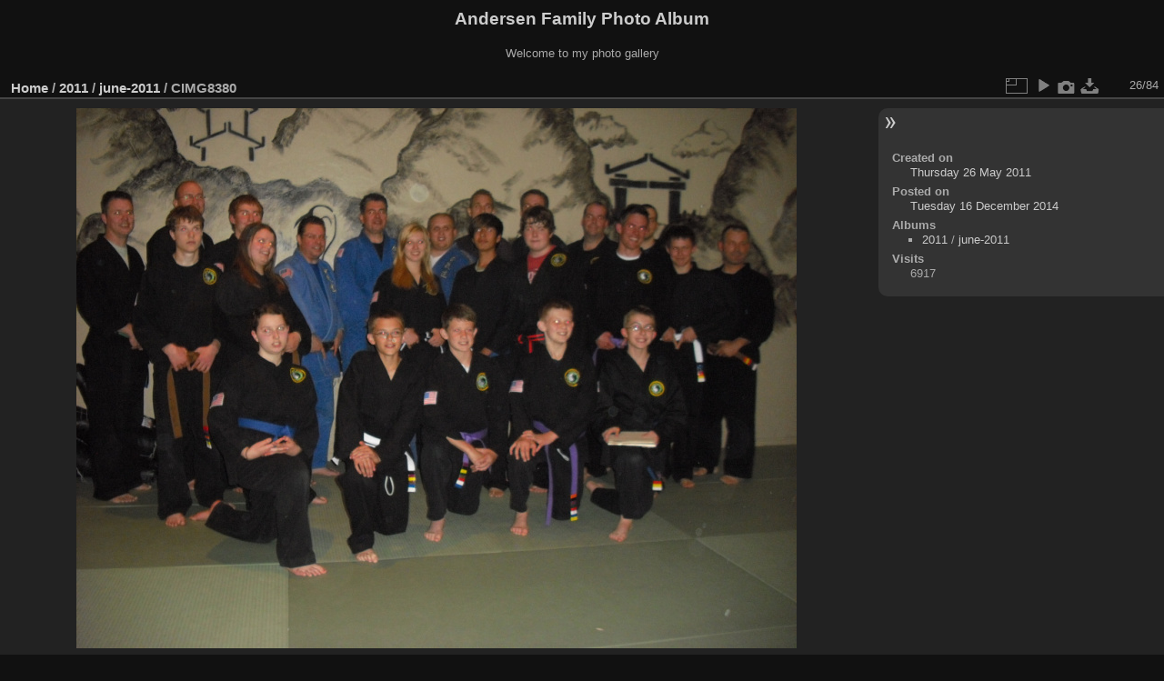

--- FILE ---
content_type: text/html; charset=utf-8
request_url: https://codepoet.org/gallery2/picture.php?/14929/category/66
body_size: 3114
content:
<!DOCTYPE html>
<html lang="en" dir="ltr">
<head>
<meta charset="utf-8">
<meta name="generator" content="Piwigo (aka PWG), see piwigo.org">

 
<meta name="description" content="CIMG8380 - CIMG8380.JPG">

<title>CIMG8380 | Andersen Family Photo Album</title>
<link rel="shortcut icon" type="image/x-icon" href="themes/default/icon/favicon.ico">

<link rel="start" title="Home" href="/gallery2/" >
<link rel="search" title="Search" href="search.php" >

<link rel="first" title="First" href="picture.php?/14904/category/66" ><link rel="prev" title="Previous" href="picture.php?/14928/category/66" ><link rel="next" title="Next" href="picture.php?/14930/category/66" ><link rel="last" title="Last" href="picture.php?/14987/category/66" ><link rel="up" title="Thumbnails" href="index.php?/category/66" >
<link rel="canonical" href="picture.php?/14929">

 
	<!--[if lt IE 7]>
		<link rel="stylesheet" type="text/css" href="themes/default/fix-ie5-ie6.css">
	<![endif]-->
	<!--[if IE 7]>
		<link rel="stylesheet" type="text/css" href="themes/default/fix-ie7.css">
	<![endif]-->
	

	<!--[if lt IE 8]>
		<link rel="stylesheet" type="text/css" href="themes/elegant/fix-ie7.css">
	<![endif]-->


<!-- BEGIN get_combined -->
<link rel="stylesheet" type="text/css" href="_data/combined/1m7w5uz.css">


<!-- END get_combined -->

<!--[if lt IE 7]>
<script type="text/javascript" src="themes/default/js/pngfix.js"></script>
<![endif]-->

</head>

<body id="thePicturePage" class="section-categories category-66 image-14929 "  data-infos='{"section":"categories","category_id":"66","image_id":"14929"}'>

<div id="the_page">


<div id="theHeader"><h1>Andersen Family Photo Album</h1>

<p>Welcome to my photo gallery</p></div>


<div id="content">



<div id="imageHeaderBar">
	<div class="browsePath">
		<a href="/gallery2/">Home</a> / <a href="index.php?/category/49">2011</a> / <a href="index.php?/category/66">june-2011</a><span class="browsePathSeparator"> / </span><h2>CIMG8380</h2>
	</div>
</div>

<div id="imageToolBar">
<div class="imageNumber">26/84</div>
<div class="navigationButtons">
</div>

<div class="actionButtons">
<a id="derivativeSwitchLink" title="Photo sizes" class="pwg-state-default pwg-button" rel="nofollow"><span class="pwg-icon pwg-icon-sizes"></span><span class="pwg-button-text">Photo sizes</span></a><div id="derivativeSwitchBox" class="switchBox"><div class="switchBoxTitle">Photo sizes</div><span id="aSizeChecked">&#x2714; </span> <a id="aSize" href="picture.php?/14929/category/66" title="" data-checked="yes">Automatic</a><br><br><span class="switchCheck" id="derivativeCheckedsmall" style="visibility:hidden">&#x2714; </span><a href="javascript:changeImgSrc('_data/i/galleries/2011/june-2011/CIMG8380-sm.JPG','small','small')">S - small<span class="derivativeSizeDetails"> (576 x 432)</span></a><br><span class="switchCheck" id="derivativeCheckedmedium">&#x2714; </span><a href="javascript:changeImgSrc('_data/i/galleries/2011/june-2011/CIMG8380-me.JPG','medium','medium')">M - medium<span class="derivativeSizeDetails"> (792 x 594)</span></a><br><span class="switchCheck" id="derivativeCheckedlarge" style="visibility:hidden">&#x2714; </span><a href="javascript:changeImgSrc('_data/i/galleries/2011/june-2011/CIMG8380-la.JPG','large','large')">L - large<span class="derivativeSizeDetails"> (1008 x 756)</span></a><br><span class="switchCheck" id="derivativeCheckedxlarge" style="visibility:hidden">&#x2714; </span><a href="javascript:changeImgSrc('i.php?/galleries/2011/june-2011/CIMG8380-xl.JPG','xlarge','xlarge')">XL - extra large<span class="derivativeSizeDetails"> (1224 x 918)</span></a><br><span class="switchCheck" id="derivativeCheckedxxlarge" style="visibility:hidden">&#x2714; </span><a href="javascript:changeImgSrc('i.php?/galleries/2011/june-2011/CIMG8380-xx.JPG','xxlarge','xxlarge')">XXL - huge<span class="derivativeSizeDetails"> (1656 x 1242)</span></a><br><a href="javascript:phpWGOpenWindow('./galleries/2011/june-2011/CIMG8380.JPG','xxx','scrollbars=yes,toolbar=no,status=no,resizable=yes')" rel="nofollow">Original</a></div>
<a href="picture.php?/14929/category/66&amp;slideshow=" title="slideshow" class="pwg-state-default pwg-button" rel="nofollow"><span class="pwg-icon pwg-icon-slideshow"></span><span class="pwg-button-text">slideshow</span></a><a href="picture.php?/14929/category/66&amp;metadata" title="Show file metadata" class="pwg-state-default pwg-button" rel="nofollow"><span class="pwg-icon pwg-icon-camera-info"></span><span class="pwg-button-text">Show file metadata</span></a><a id="downloadSwitchLink" href="action.php?id=14929&amp;part=e&amp;download" title="Download this file" class="pwg-state-default pwg-button" rel="nofollow"><span class="pwg-icon pwg-icon-save"></span><span class="pwg-button-text">download</span></a> </div>
</div>
<div id="theImageAndInfos">
<div id="theImage">

    <img class="file-ext-jpg path-ext-jpg" src="_data/i/galleries/2011/june-2011/CIMG8380-me.JPG"width="792" height="594" alt="CIMG8380.JPG" id="theMainImage" usemap="#mapmedium" title="CIMG8380 - CIMG8380.JPG">


<map name="mapsmall"><area shape=rect coords="0,0,144,432" href="picture.php?/14928/category/66" title="Previous : CIMG8379" alt="CIMG8379"><area shape=rect coords="144,0,429,108" href="index.php?/category/66" title="Thumbnails" alt="Thumbnails"><area shape=rect coords="433,0,576,432" href="picture.php?/14930/category/66" title="Next : CIMG8381" alt="CIMG8381"></map><map name="mapmedium"><area shape=rect coords="0,0,198,594" href="picture.php?/14928/category/66" title="Previous : CIMG8379" alt="CIMG8379"><area shape=rect coords="198,0,591,148" href="index.php?/category/66" title="Thumbnails" alt="Thumbnails"><area shape=rect coords="595,0,792,594" href="picture.php?/14930/category/66" title="Next : CIMG8381" alt="CIMG8381"></map><map name="maplarge"><area shape=rect coords="0,0,252,756" href="picture.php?/14928/category/66" title="Previous : CIMG8379" alt="CIMG8379"><area shape=rect coords="252,0,752,189" href="index.php?/category/66" title="Thumbnails" alt="Thumbnails"><area shape=rect coords="757,0,1008,756" href="picture.php?/14930/category/66" title="Next : CIMG8381" alt="CIMG8381"></map><map name="mapxlarge"><area shape=rect coords="0,0,306,918" href="picture.php?/14928/category/66" title="Previous : CIMG8379" alt="CIMG8379"><area shape=rect coords="306,0,913,229" href="index.php?/category/66" title="Thumbnails" alt="Thumbnails"><area shape=rect coords="920,0,1224,918" href="picture.php?/14930/category/66" title="Next : CIMG8381" alt="CIMG8381"></map><map name="mapxxlarge"><area shape=rect coords="0,0,414,1242" href="picture.php?/14928/category/66" title="Previous : CIMG8379" alt="CIMG8379"><area shape=rect coords="414,0,1235,310" href="index.php?/category/66" title="Thumbnails" alt="Thumbnails"><area shape=rect coords="1245,0,1656,1242" href="picture.php?/14930/category/66" title="Next : CIMG8381" alt="CIMG8381"></map>


</div><div id="infoSwitcher"></div><div id="imageInfos">

<dl id="standard" class="imageInfoTable">
<div id="datecreate" class="imageInfo"><dt>Created on</dt><dd><a href="index.php?/created-monthly-list-2011-05-26" rel="nofollow">Thursday 26 May 2011</a></dd></div><div id="datepost" class="imageInfo"><dt>Posted on</dt><dd><a href="index.php?/posted-monthly-list-2014-12-16" rel="nofollow">Tuesday 16 December 2014</a></dd></div><div id="Categories" class="imageInfo"><dt>Albums</dt><dd><ul><li><a href="index.php?/category/49">2011</a> / <a href="index.php?/category/66">june-2011</a></li></ul></dd></div><div id="Visits" class="imageInfo"><dt>Visits</dt><dd>6917</dd></div>

</dl>

</div>
</div>


</div>
<div id="copyright">

  Powered by	<a href="https://piwigo.org" class="Piwigo">Piwigo</a>
  
</div>
</div>
<!-- BEGIN get_combined -->
<script type="text/javascript" src="_data/combined/ch3ktx.js"></script>
<script type="text/javascript">//<![CDATA[

jQuery().ready(function() {
  if (jQuery("#theImage").size() > 0) {
    function save_available_size() {
      var width = jQuery("#theImage").width()
      width -= 12;

      if (jQuery("#theMainImage").size() > 0) {
        var imageMarginWidth = jQuery("#theMainImage").outerWidth(true)-jQuery("#theMainImage").width();
        width -= imageMarginWidth;
      }

      var docHeight = "innerHeight" in window ? window.innerHeight : document.documentElement.offsetHeight;
      var offset = jQuery("#theImage").offset();
      var height = docHeight - Math.ceil(offset.top);
      height -= 40;

      document.cookie= 'available_size='+width+'x'+height+';path=/gallery2/';
    }

    save_available_size();
    jQuery(window).resize(function() {
      save_available_size();
    });

    jQuery("#aSize").click(function() {
      var is_automatic_size;

      if (jQuery(this).data("checked") == "yes") {
        is_automatic_size = "no";
        jQuery("#aSizeChecked").css("visibility", "hidden");
      }
      else {
        is_automatic_size = "yes";
        jQuery("#aSizeChecked").css("visibility", "visible");
      }

      jQuery(this).data("checked", is_automatic_size);
      document.cookie= 'is_automatic_size='+is_automatic_size+';path=/gallery2/';
    });
  }
});
var p_main_menu = "on", p_pict_descr = "on", p_pict_comment = "off";
document.onkeydown = function(e){e=e||window.event;if (e.altKey) return true;var target=e.target||e.srcElement;if (target && target.type) return true;	var keyCode=e.keyCode||e.which, docElem=document.documentElement, url;switch(keyCode){case 63235: case 39: if (e.ctrlKey || docElem.scrollLeft==docElem.scrollWidth-docElem.clientWidth)url="picture.php?/14930/category/66"; break;case 63234: case 37: if (e.ctrlKey || docElem.scrollLeft==0)url="picture.php?/14928/category/66"; break;case 36: if (e.ctrlKey)url="picture.php?/14904/category/66"; break;case 35: if (e.ctrlKey)url="picture.php?/14987/category/66"; break;case 38: if (e.ctrlKey)url="index.php?/category/66"; break;}if (url) {window.location=url.replace("&amp;","&"); return false;}return true;}
function changeImgSrc(url,typeSave,typeMap)
{
	var theImg = document.getElementById("theMainImage");
	if (theImg)
	{
		theImg.removeAttribute("width");theImg.removeAttribute("height");
		theImg.src = url;
		theImg.useMap = "#map"+typeMap;
	}
	jQuery('#derivativeSwitchBox .switchCheck').css('visibility','hidden');
	jQuery('#derivativeChecked'+typeMap).css('visibility','visible');
	document.cookie = 'picture_deriv='+typeSave+';path=/gallery2/';
}
(window.SwitchBox=window.SwitchBox||[]).push("#derivativeSwitchLink", "#derivativeSwitchBox");
//]]></script>
<script type="text/javascript">
(function() {
var s,after = document.getElementsByTagName('script')[document.getElementsByTagName('script').length-1];
s=document.createElement('script'); s.type='text/javascript'; s.async=true; s.src='_data/combined/1csn5fs.js';
after = after.parentNode.insertBefore(s, after);
})();
</script>
<!-- END get_combined -->

</body>
</html>